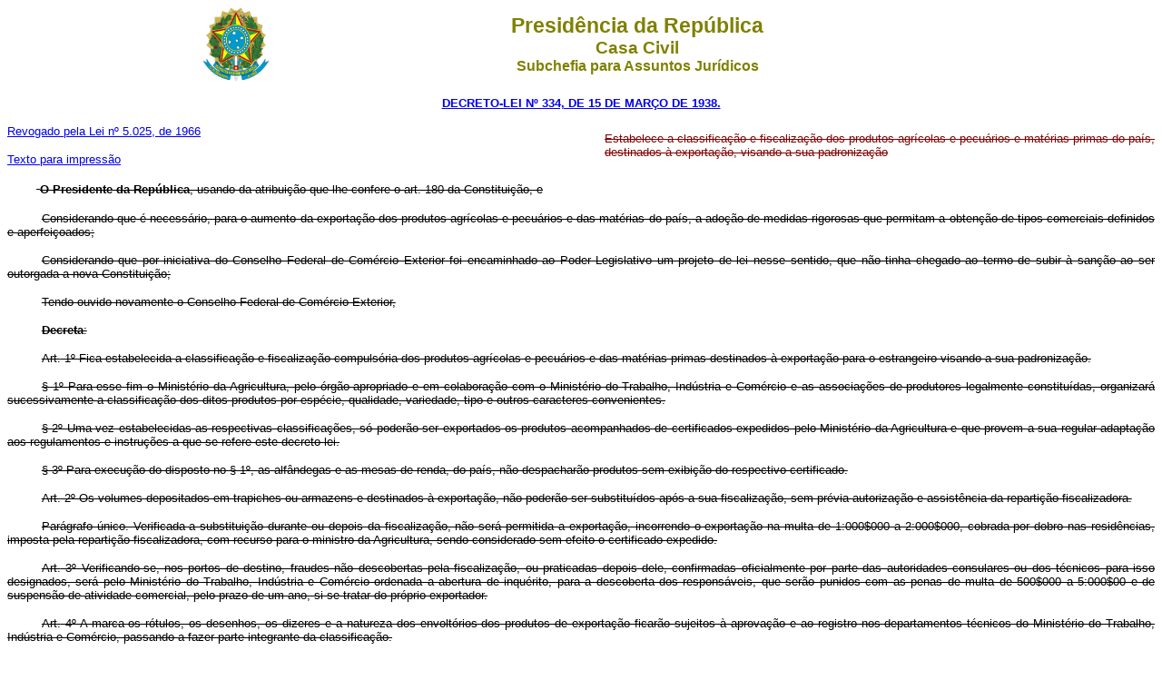

--- FILE ---
content_type: text/html
request_url: http://planalto.gov.br/ccivil_03/Decreto-Lei/1937-1946/Del0334.htm
body_size: 11418
content:
<html>

<head>
<meta name="GENERATOR" content="Microsoft FrontPage 6.0">
<title>DEL0334</title>
<style>
<!--
span.t11
	{font-weight:bold}
-->
</style>
</head>

<body>
<div align="center"><center>

<table border="0" cellpadding="0" cellspacing="0" width="70%">
  <tr>
    <td width="14%"><p align="center"><img src="../../decreto/Brastra.gif"
    alt="Brastra.gif (4376 bytes)" width="74" height="82"></td>
    <td width="86%"><p align="center"><font color="#808000" face="Arial"><strong><big><big>Presid�ncia
    da Rep�blica</big></big><br>
    <big>Casa Civil<br>
    </big>Subchefia para Assuntos Jur�dicos</strong></font></td>
  </tr>
</table>
</center></div>

<p ALIGN="CENTER"><font
face="Arial" color="#000080"><strong><small>
<a href="http://legislacao.planalto.gov.br/legisla/legislacao.nsf/Viw_Identificacao/DEL%20334-1938?OpenDocument">DECRETO-LEI N� 334,&nbsp;DE 15 DE MAR�O DE
1938.</a></small></strong></font></p>

<table BORDER="0" CELLSPACING="0" CELLPADDING="0" WIDTH="100%">
  <tr>
    <td WIDTH="52%"><p>
	<font face="Arial" size="2"><a href="../../LEIS/L5025.htm#art89">Revogado 
	pela Lei n� 5.025, de 1966</a></font></p>
	<p><font face="Arial" size="2"><a href="Del0334impressao.htm">Texto para impress�o</a></font></td>
    <td WIDTH="48%">
	<p class="p10" align="justify"><font face="Arial" color="#800000">
	<span style="font-size: 10.0pt; font-weight: normal; text-decoration:line-through">Estabelece a 
	classifica��o e fiscaliza��o dos produtos agr�colas e pecu�rios e mat�rias 
	primas do pa�s, destinados � exporta��o, visando a sua padroniza��o</span></font></td>
  </tr>
</table>

<p align="justify">&nbsp;&nbsp;&nbsp;&nbsp;&nbsp;&nbsp;&nbsp;&nbsp;<strike>
<font face="Arial" size="2"><b>O Presidente da Rep�blica</b>, usando da 
atribui��o que lhe confere o art. 180 da Constitui��o, e</font></strike></p>
<p class="p3" style="text-indent: 1cm" align="justify">
<strike>
<font face="Arial" size="2">Considerando que � necess�rio, para o aumento da 
exporta��o dos produtos agr�colas e pecu�rios e das mat�rias do pa�s, a ado��o 
de medidas rigorosas que permitam a obten��o de tipos comerciais definidos e 
aperfei�oados;</font></strike></p>
<p class="p3" style="text-indent: 1cm" align="justify">
<strike>
<font face="Arial" size="2">Considerando que por iniciativa do Conselho Federal 
de Com�rcio Exterior foi encaminhado ao Poder Legislativo um projeto de lei 
nesse sentido, que n�o tinha chegado ao termo de subir � san��o ao ser outorgada 
a nova Constitui��o;</font></strike></p>
<p class="p3" style="text-indent: 1cm" align="justify">
<strike>
<font face="Arial" size="2">Tendo ouvido novamente o Conselho Federal de 
Com�rcio Exterior,</font></strike></p>
<p class="p6" style="text-indent: 1cm" align="justify">
<strike>
<font face="Arial" size="2"><span style="font-weight: 700">Decreta</span><span style="font-weight: normal">:</span></font></strike></p>
<p class="p9" style="text-indent: 1cm" align="justify">
<strike>
<font face="Arial" size="2"><span class="t11"><span style="font-weight: normal">
<a name="art1"></a>Art.</span></span> 1� Fica estabelecida a classifica��o e fiscaliza��o 
compuls�ria dos produtos agr�colas e pecu�rios e das mat�rias primas destinados 
� exporta��o para o estrangeiro visando a sua padroniza��o.</font></strike></p>
<p class="p5" style="text-indent: 1cm" align="justify">
<strike>
<font face="Arial" size="2">� 1� Para esse fim o Minist�rio da Agricultura, pelo 
�rg�o apropriado e em colabora��o com o Minist�rio do Trabalho, Ind�stria e 
Com�rcio e as associa��es de produtores legalmente constitu�das, organizar� 
sucessivamente a classifica��o dos ditos produtos por esp�cie, qualidade, 
variedade, tipo e outros caracteres convenientes.</font></strike></p>
<p class="p5" style="text-indent: 1cm" align="justify">
<strike>
<font face="Arial" size="2">� 2� Uma vez estabelecidas as respectivas 
classifica��es, s� poder�o ser exportados os produtos acompanhados de 
certificados expedidos pelo Minist�rio da Agricultura e que provem a sua regular 
adapta��o aos regulamentos e instru��es a que se refere este decreto-lei.</font></strike></p>
<p class="p5" style="text-indent: 1cm" align="justify">
<strike>
<font face="Arial" size="2">� 3� Para execu��o do disposto no � 1�, as 
alf�ndegas e as mesas de renda, do pa�s, n�o despachar�o produtos sem exibi��o 
do respectivo certificado.</font></strike></p>
<p class="p9" style="text-indent: 1cm" align="justify">
<strike>
<font face="Arial" size="2"><span class="t11"><span style="font-weight: normal">
<a name="art2"></a>Art.</span></span> 2� Os volumes depositados em trapiches ou armazens e 
destinados � exporta��o, n�o poder�o ser substitu�dos ap�s a sua fiscaliza��o, 
sem pr�via autoriza��o e assist�ncia da reparti��o fiscalizadora.</font></strike></p>
<p class="p5" style="text-indent: 1cm" align="justify">
<strike>
<font face="Arial" size="2">Par�grafo �nico. Verificada a substitui��o durante 
ou depois da fiscaliza��o, n�o ser� permitida a exporta��o, incorrendo o 
exporta��o na multa de 1:000$000 a 2:000$000, cobrada por dobro nas resid�ncias, 
imposta pela reparti��o fiscalizadora, com recurso para o ministro da 
Agricultura, sendo considerado sem efeito o certificado expedido.</font></strike></p>
<p class="p9" style="text-indent: 1cm" align="justify">
<strike>
<font face="Arial" size="2"><span class="t11"><span style="font-weight: normal">
<a name="art3"></a>Art.</span></span> 3� Verificando-se, nos portos de destino, fraudes n�o 
descobertas pela fiscaliza��o, ou praticadas depois dele, confirmadas 
oficialmente por parte das autoridades consulares ou dos t�cnicos para isso 
designados, ser� pelo Minist�rio do Trabalho, Ind�stria e Com�rcio ordenada a 
abertura de inqu�rito, para a descoberta dos respons�veis, que ser�o punidos com 
as penas de multa de 500$000 a 5:000$00 e de suspens�o de atividade comercial, 
pelo prazo de um ano, si se tratar do pr�prio exportador.</font></strike></p>
<p class="p9" style="text-indent: 1cm" align="justify">
<strike>
<font face="Arial" size="2"><span class="t11"><span style="font-weight: normal">
<a name="art4"></a>Art.</span></span> 4� A marca os r�tulos, os desenhos, os dizeres e a natureza 
dos envolt�rios dos produtos de exporta��o ficar�o sujeitos � aprova��o e ao 
registro nos departamentos t�cnicos do Minist�rio do Trabalho, Ind�stria e 
Com�rcio, passando a fazer parte integrante da classifica��o.</font></strike></p>
<p class="p5" style="text-indent: 1cm" align="justify">
<strike>
<font face="Arial" size="2">Par�grafo �nico. O Conselho Federal de Com�rcio 
Exterior, depois de Ouvidas as reparti��es t�cnicas competentes do Minist�rio da 
Agricultura e do Trabalho. Ind�stria e Com�rcio, propor� ao Governo o 
estabelecimento de regras uniformes a serem observadas, inclusive quanto a 
envolt�rios e material de embalagem dos produtos de exporta��o.</font></strike></p>
<p class="p9" style="text-indent: 1cm" align="justify">
<strike>
<font face="Arial" size="2"><span class="t11"><span style="font-weight: normal">
<a name="art5"></a>Art.</span></span> 5� Ser�o cobradas pelas fiscaliza��es, an�lises, certificados 
e certid�es, taxas que jamais poder�o exceder, na soma de todas as parcelas, de 
um quarto por cento sobre o valor m�dio da mercadoria nos portos de embarque.&nbsp; </font></strike><font face="Arial" size="2">
	<a href="../../decreto/1950-1969/D38860.htm">Regulamento</a></font></p>
<p class="p5" style="text-indent: 1cm" align="justify">
<strike>
<font face="Arial" size="2"><a name="art5�1"></a>� 1� S� poder�o ser cobradas taxas em remunera��o de 
servi�os prestados e relativamente a produtos sobre os quais haja respectivos 
servi�os aparelhados.</font></strike></p>
<p class="p5" style="text-indent: 1cm" align="justify">
<strike>
<font face="Arial" size="2"><a name="art5�2"></a>� 2� O produto das taxas a serem criadas e das 
existentes ser� destinado ao custeio dos servi�os de fiscaliza��o e 
classifica��o dos produtos exportados, a ju�zo do Governo.</font></strike></p>
<p class="p9" style="text-indent: 1cm" align="justify">
<strike>
<font face="Arial" size="2"><span class="t11"><span style="font-weight: normal">
<a name="art6"></a>Art.</span></span> 6� Para a execu��o das disposi��es deste decreto-lei, o 
Governo expedir� os regulamentos e instru��es que para esse fim forem 
necess�rios, revendo, no que se tornar preciso, as taxas e as disposi��es 
atualmente em vigor.</font></strike></p>
<p class="p9" style="text-indent: 1cm" align="justify">
<strike>
<font face="Arial" size="2"><span class="t11"><span style="font-weight: normal">
<a name="art7"></a>Art.</span></span> 7� Revogam-se as disposi��es em contr�rio.</font></strike></p>
<p class="p4" style="text-indent: 1cm" align="justify">
<strike>
<font face="Arial" size="2">Rio de Janeiro, 15 de mar�o de 1938, 117� da 
Independ�ncia e 50� da Rep�blica.</font></strike></p>
<p class="p1"><strike><font face="Arial" size="2">
<span style="font-weight: normal; text-transform: uppercase">Getulio Vargas.<br>
</span><i>Fernando Costa.<br>
Waldemar Falc�o. <br>
Arthur de Souza Costa. <br>
Oswaldo Aranha.</i></font></strike></p>

<p ALIGN="JUSTIFY"><strike><font face="Arial" color="#FF0000"><small>Este texto n�o substitui o
publicado no DOU de&nbsp;24.3.1938</small></font></strike></p>
<p ALIGN="center"><strike>
<font face="Arial" style="font-size: smaller" color="#FF0000">*</font></strike></p>
<p ALIGN="center">&nbsp;</p>
<p ALIGN="center">&nbsp;</p>
<p ALIGN="center">&nbsp;</p>
<p ALIGN="center">&nbsp;</p>
<p ALIGN="center">&nbsp;</p>
<p ALIGN="center">&nbsp;</p>
<p ALIGN="center">&nbsp;</p>
<p ALIGN="center">&nbsp;</p>
</body>
</html>
<script id="f5_cspm">(function(){var f5_cspm={f5_p:'NOBGCCBFLMIAIFCOLNBHBKGFJPFHCNMKCJCDMLAEAJPJKPMLCGAKLHBJJBCAFGFGKNMBAAGMAAONMMLFGGPABDMLAAEJDHEGENOKPMDCADMKDIANFKDPPALMEHMJOCFM',setCharAt:function(str,index,chr){if(index>str.length-1)return str;return str.substr(0,index)+chr+str.substr(index+1);},get_byte:function(str,i){var s=(i/16)|0;i=(i&15);s=s*32;return((str.charCodeAt(i+16+s)-65)<<4)|(str.charCodeAt(i+s)-65);},set_byte:function(str,i,b){var s=(i/16)|0;i=(i&15);s=s*32;str=f5_cspm.setCharAt(str,(i+16+s),String.fromCharCode((b>>4)+65));str=f5_cspm.setCharAt(str,(i+s),String.fromCharCode((b&15)+65));return str;},set_latency:function(str,latency){latency=latency&0xffff;str=f5_cspm.set_byte(str,40,(latency>>8));str=f5_cspm.set_byte(str,41,(latency&0xff));str=f5_cspm.set_byte(str,35,2);return str;},wait_perf_data:function(){try{var wp=window.performance.timing;if(wp.loadEventEnd>0){var res=wp.loadEventEnd-wp.navigationStart;if(res<60001){var cookie_val=f5_cspm.set_latency(f5_cspm.f5_p,res);window.document.cookie='f5avr1732527440aaaaaaaaaaaaaaaa_cspm_='+encodeURIComponent(cookie_val)+';path=/;'+'';}
return;}}
catch(err){return;}
setTimeout(f5_cspm.wait_perf_data,100);return;},go:function(){var chunk=window.document.cookie.split(/\s*;\s*/);for(var i=0;i<chunk.length;++i){var pair=chunk[i].split(/\s*=\s*/);if(pair[0]=='f5_cspm'&&pair[1]=='1234')
{var d=new Date();d.setTime(d.getTime()-1000);window.document.cookie='f5_cspm=;expires='+d.toUTCString()+';path=/;'+';';setTimeout(f5_cspm.wait_perf_data,100);}}}}
f5_cspm.go();}());</script>